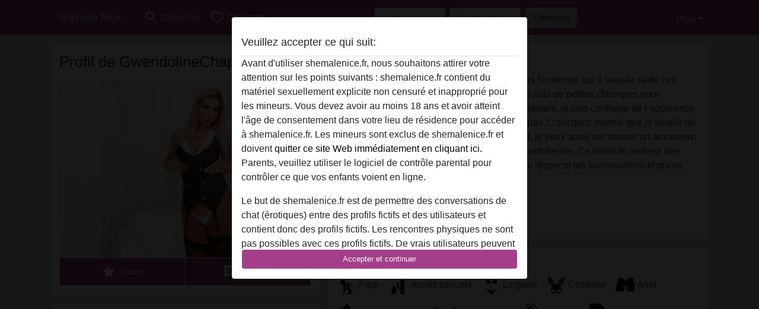

--- FILE ---
content_type: text/css
request_url: https://shemalenice.fr/css/runtime/9_5.1.3.1.min.css?v=1737558327
body_size: 19689
content:
/*!
 * Bootstrap v5.1.3 (https://getbootstrap.com/)
 * Copyright 2011-2021 The Bootstrap Authors
 * Copyright 2011-2021 Twitter, Inc.
 * Licensed under MIT (https://github.com/twbs/bootstrap/blob/main/LICENSE)
 */:root{--bs-blue: #0d6efd;--bs-indigo: #6610f2;--bs-purple: #6f42c1;--bs-pink: #d63384;--bs-red: #dc3545;--bs-orange: #fd7e14;--bs-yellow: #ffc107;--bs-green: #198754;--bs-teal: #20c997;--bs-cyan: #0dcaf0;--bs-white: #fff;--bs-gray: #6c757d;--bs-gray-dark: #343a40;--bs-gray-100: #f8f9fa;--bs-gray-200: #e9ecef;--bs-gray-300: #dee2e6;--bs-gray-400: #ced4da;--bs-gray-500: #adb5bd;--bs-gray-600: #6c757d;--bs-gray-700: #495057;--bs-gray-800: #343a40;--bs-gray-900: #212529;--bs-primary: #A33E8B;--bs-secondary: #DDDDDD;--bs-success: #198754;--bs-info: #0dcaf0;--bs-warning: #ffc107;--bs-danger: #dc3545;--bs-light: #f8f9fa;--bs-dark: #212529;--bs-primary-rgb: 163, 62, 139;--bs-secondary-rgb: 221, 221, 221;--bs-success-rgb: 25, 135, 84;--bs-info-rgb: 13, 202, 240;--bs-warning-rgb: 255, 193, 7;--bs-danger-rgb: 220, 53, 69;--bs-light-rgb: 248, 249, 250;--bs-dark-rgb: 33, 37, 41;--bs-white-rgb: 255, 255, 255;--bs-black-rgb: 0, 0, 0;--bs-body-color-rgb: 51, 51, 51;--bs-body-bg-rgb: 232, 232, 232;--bs-font-sans-serif: system-ui, -apple-system, "Segoe UI", Roboto, "Helvetica Neue", Arial, "Noto Sans", "Liberation Sans", sans-serif, "Apple Color Emoji", "Segoe UI Emoji", "Segoe UI Symbol", "Noto Color Emoji";--bs-font-monospace: SFMono-Regular, Menlo, Monaco, Consolas, "Liberation Mono", "Courier New", monospace;--bs-gradient: linear-gradient(180deg, rgba(255, 255, 255, 0.15), rgba(255, 255, 255, 0));--bs-body-font-family: Trebuchet MS, Helvetica, Arial, sans-serif;--bs-body-font-size: 0.8387rem;--bs-body-font-weight: 400;--bs-body-line-height: 1.5;--bs-body-color: #333333;--bs-body-bg: #E8E8E8}*,*::before,*::after{box-sizing:border-box}@media(prefers-reduced-motion: no-preference){:root{scroll-behavior:smooth}}body{margin:0;font-family:var(--bs-body-font-family);font-size:var(--bs-body-font-size);font-weight:var(--bs-body-font-weight);line-height:var(--bs-body-line-height);color:var(--bs-body-color);text-align:var(--bs-body-text-align);background-color:var(--bs-body-bg);-webkit-text-size-adjust:100%;-webkit-tap-highlight-color:rgba(0,0,0,0)}hr{margin:1rem 0;color:inherit;background-color:currentColor;border:0;opacity:.25}hr:not([size]){height:1px}h6,.h6,h5,.h5,h4,.h4,h3,.h3,h2,.h2,h1,.h1{margin-top:0;margin-bottom:.5rem;font-weight:500;line-height:1.2}h1,.h1{font-size:calc(1.334675rem + 1.0161vw)}@media(min-width: 1200px){h1,.h1{font-size:2.09675rem}}h2,.h2{font-size:calc(1.29274rem + 0.51288vw)}@media(min-width: 1200px){h2,.h2{font-size:1.6774rem}}h3,.h3{font-size:calc(1.2717725rem + 0.26127vw)}@media(min-width: 1200px){h3,.h3{font-size:1.467725rem}}h4,.h4{font-size:calc(1.250805rem + 0.00966vw)}@media(min-width: 1200px){h4,.h4{font-size:1.25805rem}}h5,.h5{font-size:1.048375rem}h6,.h6{font-size:0.8387rem}p{margin-top:0;margin-bottom:1rem}address{margin-bottom:1rem;font-style:normal;line-height:inherit}ol,ul{padding-left:2rem}ol,ul,dl{margin-top:0;margin-bottom:1rem}ol ol,ul ul,ol ul,ul ol{margin-bottom:0}dt{font-weight:700}dd{margin-bottom:.5rem;margin-left:0}b,strong{font-weight:bolder}small,.small{font-size:0.875em}mark,.mark{padding:.2em;background-color:#fcf8e3}sub,sup{position:relative;font-size:0.75em;line-height:0;vertical-align:baseline}sub{bottom:-0.25em}sup{top:-0.5em}a{color:#000;text-decoration:underline}a:hover{color:#a33e8b}a:not([href]):not([class]),a:not([href]):not([class]):hover{color:inherit;text-decoration:none}pre,code{font-family:var(--bs-font-monospace);font-size:1em;direction:ltr /* rtl:ignore */;unicode-bidi:bidi-override}pre{display:block;margin-top:0;margin-bottom:1rem;overflow:auto;font-size:0.875em}pre code{font-size:inherit;color:inherit;word-break:normal}code{font-size:0.875em;color:#d63384;word-wrap:break-word}a>code{color:inherit}figure{margin:0 0 1rem}img,svg{vertical-align:middle}table{caption-side:bottom;border-collapse:collapse}caption{padding-top:.5rem;padding-bottom:.5rem;color:#6c757d;text-align:left}th{text-align:inherit;text-align:-webkit-match-parent}thead,tbody,tfoot,tr,td,th{border-color:inherit;border-style:solid;border-width:0}label{display:inline-block}button{border-radius:0}button:focus:not(:focus-visible){outline:0}input,button,select,optgroup,textarea{margin:0;font-family:inherit;font-size:inherit;line-height:inherit}button,select{text-transform:none}[role=button]{cursor:pointer}select{word-wrap:normal}select:disabled{opacity:1}[list]::-webkit-calendar-picker-indicator{display:none}button,[type=button],[type=reset],[type=submit]{-webkit-appearance:button}button:not(:disabled),[type=button]:not(:disabled),[type=reset]:not(:disabled),[type=submit]:not(:disabled){cursor:pointer}::-moz-focus-inner{padding:0;border-style:none}textarea{resize:vertical}fieldset{min-width:0;padding:0;margin:0;border:0}legend{float:left;width:100%;padding:0;margin-bottom:.5rem;font-size:calc(1.275rem + 0.3vw);line-height:inherit}@media(min-width: 1200px){legend{font-size:1.5rem}}legend+*{clear:left}::-webkit-datetime-edit-fields-wrapper,::-webkit-datetime-edit-text,::-webkit-datetime-edit-minute,::-webkit-datetime-edit-hour-field,::-webkit-datetime-edit-day-field,::-webkit-datetime-edit-month-field,::-webkit-datetime-edit-year-field{padding:0}::-webkit-inner-spin-button{height:auto}[type=search]{outline-offset:-2px;-webkit-appearance:textfield}::-webkit-search-decoration{-webkit-appearance:none}::-webkit-color-swatch-wrapper{padding:0}::file-selector-button{font:inherit}::-webkit-file-upload-button{font:inherit;-webkit-appearance:button}iframe{border:0}summary{display:list-item;cursor:pointer}progress{vertical-align:baseline}[hidden]{display:none !important}.img-thumbnail{padding:4px;background-color:#f5f5f5;border:1px solid #dee2e6;border-radius:0px;max-width:100%;height:auto}.figure{display:inline-block}.container,.container-lg{width:100%;padding-right:var(--bs-gutter-x, 0.9375rem);padding-left:var(--bs-gutter-x, 0.9375rem);margin-right:auto;margin-left:auto}@media(min-width: 576px){.container{max-width:540px}}@media(min-width: 768px){.container{max-width:720px}}@media(min-width: 992px){.container-lg,.container{max-width:960px}}@media(min-width: 1200px){.container-lg,.container{max-width:1140px}}@media(min-width: 1400px){.container-lg,.container{max-width:1320px}}.row{--bs-gutter-x: 1.875rem;--bs-gutter-y: 0;display:-ms-flexbox;display:flex;-ms-flex-wrap:wrap;flex-wrap:wrap;margin-top:calc(-1*var(--bs-gutter-y));margin-right:calc(-0.5*var(--bs-gutter-x));margin-left:calc(-0.5*var(--bs-gutter-x))}.row>*{-ms-flex-negative:0;flex-shrink:0;width:100%;max-width:100%;padding-right:calc(var(--bs-gutter-x)*.5);padding-left:calc(var(--bs-gutter-x)*.5);margin-top:var(--bs-gutter-y)}.col{-ms-flex:1 0 0%;flex:1 0 0%}.col-4{-ms-flex:0 0 auto;flex:0 0 auto;width:33.33333333%}.col-6{-ms-flex:0 0 auto;flex:0 0 auto;width:50%}.col-12{-ms-flex:0 0 auto;flex:0 0 auto;width:100%}.offset-3{margin-left:25%}.g-0{--bs-gutter-x: 0}.g-0{--bs-gutter-y: 0}.g-2{--bs-gutter-x: 0.5rem}.g-2{--bs-gutter-y: 0.5rem}@media(min-width: 576px){.col-sm-4{-ms-flex:0 0 auto;flex:0 0 auto;width:33.33333333%}.col-sm-6{-ms-flex:0 0 auto;flex:0 0 auto;width:50%}.col-sm-8{-ms-flex:0 0 auto;flex:0 0 auto;width:66.66666667%}}@media(min-width: 768px){.col-md-2{-ms-flex:0 0 auto;flex:0 0 auto;width:16.66666667%}.col-md-3{-ms-flex:0 0 auto;flex:0 0 auto;width:25%}.col-md-4{-ms-flex:0 0 auto;flex:0 0 auto;width:33.33333333%}.col-md-5{-ms-flex:0 0 auto;flex:0 0 auto;width:41.66666667%}.col-md-6{-ms-flex:0 0 auto;flex:0 0 auto;width:50%}.col-md-7{-ms-flex:0 0 auto;flex:0 0 auto;width:58.33333333%}.col-md-8{-ms-flex:0 0 auto;flex:0 0 auto;width:66.66666667%}.col-md-9{-ms-flex:0 0 auto;flex:0 0 auto;width:75%}.col-md-12{-ms-flex:0 0 auto;flex:0 0 auto;width:100%}.offset-md-2{margin-left:16.66666667%}}@media(min-width: 992px){.col-lg-3{-ms-flex:0 0 auto;flex:0 0 auto;width:25%}.col-lg-6{-ms-flex:0 0 auto;flex:0 0 auto;width:50%}.offset-lg-3{margin-left:25%}}@media(min-width: 1200px){.col-xl-2{-ms-flex:0 0 auto;flex:0 0 auto;width:16.66666667%}.col-xl-8{-ms-flex:0 0 auto;flex:0 0 auto;width:66.66666667%}.offset-xl-2{margin-left:16.66666667%}}.table{--bs-table-bg: none;--bs-table-accent-bg: transparent;--bs-table-striped-color: #333333;--bs-table-striped-bg: rgba(0, 0, 0, 0.05);--bs-table-active-color: #333333;--bs-table-active-bg: rgba(0, 0, 0, 0.1);--bs-table-hover-color: #333333;--bs-table-hover-bg: rgba(0, 0, 0, 0.075);width:100%;margin-bottom:1rem;color:#333;vertical-align:top;border-color:none}.table>:not(caption)>*>*{padding:.5rem .5rem;background-color:var(--bs-table-bg);border-bottom-width:1px;box-shadow:inset 0 0 0 9999px var(--bs-table-accent-bg)}.table>tbody{vertical-align:inherit}.table>thead{vertical-align:bottom}.table>:not(:first-child){border-top:2px solid currentColor}.table-borderless>:not(caption)>*>*{border-bottom-width:0}.table-borderless>:not(:first-child){border-top-width:0}.form-label{margin-bottom:.5rem}.form-control{display:block;width:100%;padding:.375rem .75rem;font-size:0.8387rem;font-weight:400;line-height:1.5;color:#333;background-color:#fff;background-clip:padding-box;border:1px solid #ced4da;-webkit-appearance:none;-moz-appearance:none;appearance:none;border-radius:4px;transition:border-color .15s ease-in-out,box-shadow .15s ease-in-out}@media(prefers-reduced-motion: reduce){.form-control{transition:none}}.form-control[type=file]{overflow:hidden}.form-control[type=file]:not(:disabled):not([readonly]){cursor:pointer}.form-control:focus{color:#333;background-color:#fff;border-color:#d19fc5;outline:0;box-shadow:0 0 0 .25rem rgba(163,62,139,.25)}.form-control::-webkit-date-and-time-value{height:1.5em}.form-control:-ms-input-placeholder{color:#6c757d;opacity:1}.form-control::placeholder{color:#6c757d;opacity:1}.form-control:disabled,.form-control[readonly]{background-color:#e9ecef;opacity:1}.form-control::file-selector-button{padding:.375rem .75rem;margin:-0.375rem -0.75rem;-webkit-margin-end:.75rem;margin-inline-end:.75rem;color:#333;background-color:#e9ecef;pointer-events:none;border-color:inherit;border-style:solid;border-width:0;border-inline-end-width:1px;border-radius:0;transition:color .15s ease-in-out,background-color .15s ease-in-out,border-color .15s ease-in-out,box-shadow .15s ease-in-out}@media(prefers-reduced-motion: reduce){.form-control::file-selector-button{transition:none}}.form-control:hover:not(:disabled):not([readonly])::file-selector-button{background-color:#dde0e3}.form-control::-webkit-file-upload-button{padding:.375rem .75rem;margin:-0.375rem -0.75rem;-webkit-margin-end:.75rem;margin-inline-end:.75rem;color:#333;background-color:#e9ecef;pointer-events:none;border-color:inherit;border-style:solid;border-width:0;border-inline-end-width:1px;border-radius:0;transition:color .15s ease-in-out,background-color .15s ease-in-out,border-color .15s ease-in-out,box-shadow .15s ease-in-out}@media(prefers-reduced-motion: reduce){.form-control::-webkit-file-upload-button{transition:none}}.form-control:hover:not(:disabled):not([readonly])::-webkit-file-upload-button{background-color:#dde0e3}textarea.form-control{min-height:calc(1.5em + 0.75rem + 2px)}.form-select{display:block;width:100%;padding:.375rem 2.25rem .375rem .75rem;-moz-padding-start:calc(0.75rem - 3px);font-size:0.8387rem;font-weight:400;line-height:1.5;color:#333;background-color:#fff;background-image:url("data:image/svg+xml,%3csvg xmlns='http://www.w3.org/2000/svg' viewBox='0 0 16 16'%3e%3cpath fill='none' stroke='%23343a40' stroke-linecap='round' stroke-linejoin='round' stroke-width='2' d='M2 5l6 6 6-6'/%3e%3c/svg%3e");background-repeat:no-repeat;background-position:right .75rem center;background-size:16px 12px;border:1px solid #ced4da;border-radius:4px;transition:border-color .15s ease-in-out,box-shadow .15s ease-in-out;-webkit-appearance:none;-moz-appearance:none;appearance:none}@media(prefers-reduced-motion: reduce){.form-select{transition:none}}.form-select:focus{border-color:#d19fc5;outline:0;box-shadow:0 0 0 .25rem rgba(163,62,139,.25)}.form-select[multiple],.form-select[size]:not([size="1"]){padding-right:.75rem;background-image:none}.form-select:disabled{background-color:#e9ecef}.form-select:-moz-focusring{color:rgba(0,0,0,0);text-shadow:0 0 0 #333}.form-check{display:block;min-height:1.25805rem;padding-left:1.5em;margin-bottom:.125rem}.form-check .form-check-input{float:left;margin-left:-1.5em}.form-check-input{width:1em;height:1em;margin-top:.25em;vertical-align:top;background-color:#fff;background-repeat:no-repeat;background-position:center;background-size:contain;border:1px solid rgba(0,0,0,.25);-webkit-appearance:none;-moz-appearance:none;appearance:none;color-adjust:exact}.form-check-input[type=checkbox]{border-radius:.25em}.form-check-input[type=radio]{border-radius:50%}.form-check-input:active{filter:brightness(90%)}.form-check-input:focus{border-color:#d19fc5;outline:0;box-shadow:0 0 0 .25rem rgba(163,62,139,.25)}.form-check-input:checked{background-color:#a33e8b;border-color:#a33e8b}.form-check-input:checked[type=checkbox]{background-image:url("data:image/svg+xml,%3csvg xmlns='http://www.w3.org/2000/svg' viewBox='0 0 20 20'%3e%3cpath fill='none' stroke='%23fff' stroke-linecap='round' stroke-linejoin='round' stroke-width='3' d='M6 10l3 3l6-6'/%3e%3c/svg%3e")}.form-check-input:checked[type=radio]{background-image:url("data:image/svg+xml,%3csvg xmlns='http://www.w3.org/2000/svg' viewBox='-4 -4 8 8'%3e%3ccircle r='2' fill='%23fff'/%3e%3c/svg%3e")}.form-check-input[type=checkbox]:indeterminate{background-color:#a33e8b;border-color:#a33e8b;background-image:url("data:image/svg+xml,%3csvg xmlns='http://www.w3.org/2000/svg' viewBox='0 0 20 20'%3e%3cpath fill='none' stroke='%23fff' stroke-linecap='round' stroke-linejoin='round' stroke-width='3' d='M6 10h8'/%3e%3c/svg%3e")}.form-check-input:disabled{pointer-events:none;filter:none;opacity:.5}.form-check-input[disabled]~.form-check-label,.form-check-input:disabled~.form-check-label{opacity:.5}.form-switch{padding-left:2.5em}.form-switch .form-check-input{width:2em;margin-left:-2.5em;background-image:url("data:image/svg+xml,%3csvg xmlns='http://www.w3.org/2000/svg' viewBox='-4 -4 8 8'%3e%3ccircle r='3' fill='rgba%280, 0, 0, 0.25%29'/%3e%3c/svg%3e");background-position:left center;border-radius:2em;transition:background-position .15s ease-in-out}@media(prefers-reduced-motion: reduce){.form-switch .form-check-input{transition:none}}.form-switch .form-check-input:focus{background-image:url("data:image/svg+xml,%3csvg xmlns='http://www.w3.org/2000/svg' viewBox='-4 -4 8 8'%3e%3ccircle r='3' fill='%23d19fc5'/%3e%3c/svg%3e")}.form-switch .form-check-input:checked{background-position:right center;background-image:url("data:image/svg+xml,%3csvg xmlns='http://www.w3.org/2000/svg' viewBox='-4 -4 8 8'%3e%3ccircle r='3' fill='%23fff'/%3e%3c/svg%3e")}.btn-check{position:absolute;clip:rect(0, 0, 0, 0);pointer-events:none}.btn-check[disabled]+.btn,.btn-check:disabled+.btn{pointer-events:none;filter:none;opacity:.65}.form-floating{position:relative}.form-floating>.form-control,.form-floating>.form-select{height:calc(3.5rem + 2px);line-height:1.25}.form-floating>label{position:absolute;top:0;left:0;height:100%;padding:1rem .75rem;pointer-events:none;border:1px solid rgba(0,0,0,0);transform-origin:0 0;transition:opacity .1s ease-in-out,transform .1s ease-in-out}@media(prefers-reduced-motion: reduce){.form-floating>label{transition:none}}.form-floating>.form-control{padding:1rem .75rem}.form-floating>.form-control:-ms-input-placeholder{color:rgba(0,0,0,0)}.form-floating>.form-control::placeholder{color:rgba(0,0,0,0)}.form-floating>.form-control:focus,.form-floating>.form-control:not(:placeholder-shown){padding-top:1.625rem;padding-bottom:.625rem}.form-floating>.form-control:-webkit-autofill{padding-top:1.625rem;padding-bottom:.625rem}.form-floating>.form-select{padding-top:1.625rem;padding-bottom:.625rem}.form-floating>.form-control:focus~label,.form-floating>.form-control:not(:placeholder-shown)~label,.form-floating>.form-select~label{opacity:.65;transform:scale(0.85) translateY(-0.5rem) translateX(0.15rem)}.form-floating>.form-control:-webkit-autofill~label{opacity:.65;transform:scale(0.85) translateY(-0.5rem) translateX(0.15rem)}.input-group{position:relative;display:-ms-flexbox;display:flex;-ms-flex-wrap:wrap;flex-wrap:wrap;-ms-flex-align:stretch;align-items:stretch;width:100%}.input-group>.form-control,.input-group>.form-select{position:relative;-ms-flex:1 1 auto;flex:1 1 auto;width:1%;min-width:0}.input-group>.form-control:focus,.input-group>.form-select:focus{z-index:3}.input-group .btn{position:relative;z-index:2}.input-group .btn:focus{z-index:3}.input-group:not(.has-validation)>:not(:last-child):not(.dropdown-toggle):not(.dropdown-menu),.input-group:not(.has-validation)>.dropdown-toggle:nth-last-child(n+3){border-top-right-radius:0;border-bottom-right-radius:0}.input-group>:not(:first-child):not(.dropdown-menu):not(.valid-tooltip):not(.valid-feedback):not(.invalid-tooltip):not(.invalid-feedback){margin-left:-1px;border-top-left-radius:0;border-bottom-left-radius:0}.form-control.is-valid{border-color:#198754;padding-right:calc(1.5em + 0.75rem);background-image:url("data:image/svg+xml,%3csvg xmlns='http://www.w3.org/2000/svg' viewBox='0 0 8 8'%3e%3cpath fill='%23198754' d='M2.3 6.73L.6 4.53c-.4-1.04.46-1.4 1.1-.8l1.1 1.4 3.4-3.8c.6-.63 1.6-.27 1.2.7l-4 4.6c-.43.5-.8.4-1.1.1z'/%3e%3c/svg%3e");background-repeat:no-repeat;background-position:right calc(0.375em + 0.1875rem) center;background-size:calc(0.75em + 0.375rem) calc(0.75em + 0.375rem)}.form-control.is-valid:focus{border-color:#198754;box-shadow:0 0 0 .25rem rgba(25,135,84,.25)}textarea.form-control.is-valid{padding-right:calc(1.5em + 0.75rem);background-position:top calc(0.375em + 0.1875rem) right calc(0.375em + 0.1875rem)}.form-select.is-valid{border-color:#198754}.form-select.is-valid:not([multiple]):not([size]),.form-select.is-valid:not([multiple])[size="1"]{padding-right:4.125rem;background-image:url("data:image/svg+xml,%3csvg xmlns='http://www.w3.org/2000/svg' viewBox='0 0 16 16'%3e%3cpath fill='none' stroke='%23343a40' stroke-linecap='round' stroke-linejoin='round' stroke-width='2' d='M2 5l6 6 6-6'/%3e%3c/svg%3e"),url("data:image/svg+xml,%3csvg xmlns='http://www.w3.org/2000/svg' viewBox='0 0 8 8'%3e%3cpath fill='%23198754' d='M2.3 6.73L.6 4.53c-.4-1.04.46-1.4 1.1-.8l1.1 1.4 3.4-3.8c.6-.63 1.6-.27 1.2.7l-4 4.6c-.43.5-.8.4-1.1.1z'/%3e%3c/svg%3e");background-position:right .75rem center,center right 2.25rem;background-size:16px 12px,calc(0.75em + 0.375rem) calc(0.75em + 0.375rem)}.form-select.is-valid:focus{border-color:#198754;box-shadow:0 0 0 .25rem rgba(25,135,84,.25)}.form-check-input.is-valid{border-color:#198754}.form-check-input.is-valid:checked{background-color:#198754}.form-check-input.is-valid:focus{box-shadow:0 0 0 .25rem rgba(25,135,84,.25)}.form-check-input.is-valid~.form-check-label{color:#198754}.input-group .form-control.is-valid,.input-group .form-select.is-valid{z-index:1}.input-group .form-control.is-valid:focus,.input-group .form-select.is-valid:focus{z-index:3}.invalid-feedback{display:none;width:100%;margin-top:.25rem;font-size:0.875em;color:#dc3545}.is-invalid~.invalid-feedback{display:block}.form-control.is-invalid{border-color:#dc3545;padding-right:calc(1.5em + 0.75rem);background-image:url("data:image/svg+xml,%3csvg xmlns='http://www.w3.org/2000/svg' viewBox='0 0 12 12' width='12' height='12' fill='none' stroke='%23dc3545'%3e%3ccircle cx='6' cy='6' r='4.5'/%3e%3cpath stroke-linejoin='round' d='M5.8 3.6h.4L6 6.5z'/%3e%3ccircle cx='6' cy='8.2' r='.6' fill='%23dc3545' stroke='none'/%3e%3c/svg%3e");background-repeat:no-repeat;background-position:right calc(0.375em + 0.1875rem) center;background-size:calc(0.75em + 0.375rem) calc(0.75em + 0.375rem)}.form-control.is-invalid:focus{border-color:#dc3545;box-shadow:0 0 0 .25rem rgba(220,53,69,.25)}textarea.form-control.is-invalid{padding-right:calc(1.5em + 0.75rem);background-position:top calc(0.375em + 0.1875rem) right calc(0.375em + 0.1875rem)}.form-select.is-invalid{border-color:#dc3545}.form-select.is-invalid:not([multiple]):not([size]),.form-select.is-invalid:not([multiple])[size="1"]{padding-right:4.125rem;background-image:url("data:image/svg+xml,%3csvg xmlns='http://www.w3.org/2000/svg' viewBox='0 0 16 16'%3e%3cpath fill='none' stroke='%23343a40' stroke-linecap='round' stroke-linejoin='round' stroke-width='2' d='M2 5l6 6 6-6'/%3e%3c/svg%3e"),url("data:image/svg+xml,%3csvg xmlns='http://www.w3.org/2000/svg' viewBox='0 0 12 12' width='12' height='12' fill='none' stroke='%23dc3545'%3e%3ccircle cx='6' cy='6' r='4.5'/%3e%3cpath stroke-linejoin='round' d='M5.8 3.6h.4L6 6.5z'/%3e%3ccircle cx='6' cy='8.2' r='.6' fill='%23dc3545' stroke='none'/%3e%3c/svg%3e");background-position:right .75rem center,center right 2.25rem;background-size:16px 12px,calc(0.75em + 0.375rem) calc(0.75em + 0.375rem)}.form-select.is-invalid:focus{border-color:#dc3545;box-shadow:0 0 0 .25rem rgba(220,53,69,.25)}.form-check-input.is-invalid{border-color:#dc3545}.form-check-input.is-invalid:checked{background-color:#dc3545}.form-check-input.is-invalid:focus{box-shadow:0 0 0 .25rem rgba(220,53,69,.25)}.form-check-input.is-invalid~.form-check-label{color:#dc3545}.input-group .form-control.is-invalid,.input-group .form-select.is-invalid{z-index:2}.input-group .form-control.is-invalid:focus,.input-group .form-select.is-invalid:focus{z-index:3}.btn{display:inline-block;font-weight:400;line-height:1.5;color:#333;text-align:center;text-decoration:none;vertical-align:middle;cursor:pointer;-webkit-user-select:none;-moz-user-select:none;-ms-user-select:none;user-select:none;background-color:rgba(0,0,0,0);border:1px solid rgba(0,0,0,0);padding:.375rem .75rem;font-size:0.8387rem;border-radius:0px;transition:color .15s ease-in-out,background-color .15s ease-in-out,border-color .15s ease-in-out,box-shadow .15s ease-in-out}@media(prefers-reduced-motion: reduce){.btn{transition:none}}.btn:hover{color:#333}.btn-check:focus+.btn,.btn:focus{outline:0;box-shadow:0 0 0 .25rem rgba(163,62,139,.25)}.btn:disabled,.btn.disabled,fieldset:disabled .btn{pointer-events:none;opacity:.65}.btn-primary{color:#fff;background-color:#a33e8b;border-color:#a33e8b}.btn-primary:hover{color:#fff;background-color:#8b3576;border-color:#82326f}.btn-check:focus+.btn-primary,.btn-primary:focus{color:#fff;background-color:#8b3576;border-color:#82326f;box-shadow:0 0 0 .25rem rgba(177,91,156,.5)}.btn-check:checked+.btn-primary,.btn-check:active+.btn-primary,.btn-primary:active,.btn-primary.active,.show>.btn-primary.dropdown-toggle{color:#fff;background-color:#82326f;border-color:#7a2f68}.btn-check:checked+.btn-primary:focus,.btn-check:active+.btn-primary:focus,.btn-primary:active:focus,.btn-primary.active:focus,.show>.btn-primary.dropdown-toggle:focus{box-shadow:0 0 0 .25rem rgba(177,91,156,.5)}.btn-primary:disabled,.btn-primary.disabled{color:#fff;background-color:#a33e8b;border-color:#a33e8b}.btn-secondary{color:#000;background-color:#ddd;border-color:#ddd}.btn-secondary:hover{color:#000;background-color:#e2e2e2;border-color:#e0e0e0}.btn-check:focus+.btn-secondary,.btn-secondary:focus{color:#000;background-color:#e2e2e2;border-color:#e0e0e0;box-shadow:0 0 0 .25rem rgba(188,188,188,.5)}.btn-check:checked+.btn-secondary,.btn-check:active+.btn-secondary,.btn-secondary:active,.btn-secondary.active,.show>.btn-secondary.dropdown-toggle{color:#000;background-color:#e4e4e4;border-color:#e0e0e0}.btn-check:checked+.btn-secondary:focus,.btn-check:active+.btn-secondary:focus,.btn-secondary:active:focus,.btn-secondary.active:focus,.show>.btn-secondary.dropdown-toggle:focus{box-shadow:0 0 0 .25rem rgba(188,188,188,.5)}.btn-secondary:disabled,.btn-secondary.disabled{color:#000;background-color:#ddd;border-color:#ddd}.btn-success{color:#fff;background-color:#198754;border-color:#198754}.btn-success:hover{color:#fff;background-color:#157347;border-color:#146c43}.btn-check:focus+.btn-success,.btn-success:focus{color:#fff;background-color:#157347;border-color:#146c43;box-shadow:0 0 0 .25rem rgba(60,153,110,.5)}.btn-check:checked+.btn-success,.btn-check:active+.btn-success,.btn-success:active,.btn-success.active,.show>.btn-success.dropdown-toggle{color:#fff;background-color:#146c43;border-color:#13653f}.btn-check:checked+.btn-success:focus,.btn-check:active+.btn-success:focus,.btn-success:active:focus,.btn-success.active:focus,.show>.btn-success.dropdown-toggle:focus{box-shadow:0 0 0 .25rem rgba(60,153,110,.5)}.btn-success:disabled,.btn-success.disabled{color:#fff;background-color:#198754;border-color:#198754}.btn-warning{color:#000;background-color:#ffc107;border-color:#ffc107}.btn-warning:hover{color:#000;background-color:#ffca2c;border-color:#ffc720}.btn-check:focus+.btn-warning,.btn-warning:focus{color:#000;background-color:#ffca2c;border-color:#ffc720;box-shadow:0 0 0 .25rem rgba(217,164,6,.5)}.btn-check:checked+.btn-warning,.btn-check:active+.btn-warning,.btn-warning:active,.btn-warning.active,.show>.btn-warning.dropdown-toggle{color:#000;background-color:#ffcd39;border-color:#ffc720}.btn-check:checked+.btn-warning:focus,.btn-check:active+.btn-warning:focus,.btn-warning:active:focus,.btn-warning.active:focus,.show>.btn-warning.dropdown-toggle:focus{box-shadow:0 0 0 .25rem rgba(217,164,6,.5)}.btn-warning:disabled,.btn-warning.disabled{color:#000;background-color:#ffc107;border-color:#ffc107}.btn-outline-secondary{color:#ddd;border-color:#ddd}.btn-outline-secondary:hover{color:#000;background-color:#ddd;border-color:#ddd}.btn-check:focus+.btn-outline-secondary,.btn-outline-secondary:focus{box-shadow:0 0 0 .25rem rgba(221,221,221,.5)}.btn-check:checked+.btn-outline-secondary,.btn-check:active+.btn-outline-secondary,.btn-outline-secondary:active,.btn-outline-secondary.active,.btn-outline-secondary.dropdown-toggle.show{color:#000;background-color:#ddd;border-color:#ddd}.btn-check:checked+.btn-outline-secondary:focus,.btn-check:active+.btn-outline-secondary:focus,.btn-outline-secondary:active:focus,.btn-outline-secondary.active:focus,.btn-outline-secondary.dropdown-toggle.show:focus{box-shadow:0 0 0 .25rem rgba(221,221,221,.5)}.btn-outline-secondary:disabled,.btn-outline-secondary.disabled{color:#ddd;background-color:rgba(0,0,0,0)}.btn-lg{padding:.5rem 1rem;font-size:1.048375rem;border-radius:.3rem}.btn-sm{padding:.25rem .5rem;font-size:0.7338625rem;border-radius:.2rem}.fade{transition:opacity .15s linear}@media(prefers-reduced-motion: reduce){.fade{transition:none}}.fade:not(.show){opacity:0}.collapse:not(.show){display:none}.collapsing{height:0;overflow:hidden;transition:height .35s ease}@media(prefers-reduced-motion: reduce){.collapsing{transition:none}}.collapsing.collapse-horizontal{width:0;height:auto;transition:width .35s ease}@media(prefers-reduced-motion: reduce){.collapsing.collapse-horizontal{transition:none}}.dropup,.dropend,.dropdown,.dropstart{position:relative}.dropdown-toggle{white-space:nowrap}.dropdown-toggle::after{display:inline-block;margin-left:.255em;vertical-align:.255em;content:"";border-top:.3em solid;border-right:.3em solid rgba(0,0,0,0);border-bottom:0;border-left:.3em solid rgba(0,0,0,0)}.dropdown-toggle:empty::after{margin-left:0}.dropdown-menu{position:absolute;z-index:1000;display:none;min-width:10rem;padding:.5rem 0;margin:0;font-size:0.8387rem;color:#333;text-align:left;list-style:none;background-color:#fff;background-clip:padding-box;border:1px solid rgba(0,0,0,.15);border-radius:.25rem}.dropdown-menu-end{--bs-position: end}.dropup .dropdown-toggle::after{display:inline-block;margin-left:.255em;vertical-align:.255em;content:"";border-top:0;border-right:.3em solid rgba(0,0,0,0);border-bottom:.3em solid;border-left:.3em solid rgba(0,0,0,0)}.dropup .dropdown-toggle:empty::after{margin-left:0}.dropend .dropdown-toggle::after{display:inline-block;margin-left:.255em;vertical-align:.255em;content:"";border-top:.3em solid rgba(0,0,0,0);border-right:0;border-bottom:.3em solid rgba(0,0,0,0);border-left:.3em solid}.dropend .dropdown-toggle:empty::after{margin-left:0}.dropend .dropdown-toggle::after{vertical-align:0}.dropstart .dropdown-toggle::after{display:inline-block;margin-left:.255em;vertical-align:.255em;content:""}.dropstart .dropdown-toggle::after{display:none}.dropstart .dropdown-toggle::before{display:inline-block;margin-right:.255em;vertical-align:.255em;content:"";border-top:.3em solid rgba(0,0,0,0);border-right:.3em solid;border-bottom:.3em solid rgba(0,0,0,0)}.dropstart .dropdown-toggle:empty::after{margin-left:0}.dropstart .dropdown-toggle::before{vertical-align:0}.dropdown-item{display:block;width:100%;padding:.25rem 1rem;clear:both;font-weight:400;color:#333;text-align:inherit;text-decoration:none;white-space:nowrap;background-color:rgba(0,0,0,0);border:0}.dropdown-item:hover,.dropdown-item:focus{color:#e9e9e9;background-color:#7e306b}.dropdown-item.active,.dropdown-item:active{color:#fff;text-decoration:none;background-color:#a33e8b}.dropdown-item.disabled,.dropdown-item:disabled{color:#adb5bd;pointer-events:none;background-color:rgba(0,0,0,0)}.dropdown-menu.show{display:block}.dropdown-header{display:block;padding:.5rem 1rem;margin-bottom:0;font-size:0.7338625rem;color:#6c757d;white-space:nowrap}.nav{display:-ms-flexbox;display:flex;-ms-flex-wrap:wrap;flex-wrap:wrap;padding-left:0;margin-bottom:0;list-style:none}.nav-link{display:block;padding:.5rem 1rem;color:#000;text-decoration:none;transition:color .15s ease-in-out,background-color .15s ease-in-out,border-color .15s ease-in-out}@media(prefers-reduced-motion: reduce){.nav-link{transition:none}}.nav-link:hover,.nav-link:focus{color:#a33e8b}.nav-link.disabled{color:#6c757d;pointer-events:none;cursor:default}.nav-tabs{border-bottom:1px solid #fff}.nav-tabs .nav-link{margin-bottom:-1px;background:none;border:1px solid rgba(0,0,0,0);border-top-left-radius:.25rem;border-top-right-radius:.25rem}.nav-tabs .nav-link:hover,.nav-tabs .nav-link:focus{border-color:#e9ecef #e9ecef #fff;isolation:isolate}.nav-tabs .nav-link.disabled{color:#6c757d;background-color:rgba(0,0,0,0);border-color:rgba(0,0,0,0)}.nav-tabs .nav-link.active,.nav-tabs .nav-item.show .nav-link{color:#495057;background-color:#ddd;border-color:#fff}.nav-tabs .dropdown-menu{margin-top:-1px;border-top-left-radius:0;border-top-right-radius:0}.navbar{position:relative;display:-ms-flexbox;display:flex;-ms-flex-wrap:wrap;flex-wrap:wrap;-ms-flex-align:center;align-items:center;-ms-flex-pack:justify;justify-content:space-between;padding-top:.5rem;padding-bottom:.5rem}.navbar>.container,.navbar>.container-lg{display:-ms-flexbox;display:flex;-ms-flex-wrap:inherit;flex-wrap:inherit;-ms-flex-align:center;align-items:center;-ms-flex-pack:justify;justify-content:space-between}.navbar-brand{padding-top:.34274375rem;padding-bottom:.34274375rem;margin-right:1rem;font-size:1.048375rem;text-decoration:none;white-space:nowrap}.navbar-nav{display:-ms-flexbox;display:flex;-ms-flex-direction:column;flex-direction:column;padding-left:0;margin-bottom:0;list-style:none}.navbar-nav .nav-link{padding-right:0;padding-left:0}.navbar-nav .dropdown-menu{position:static}.navbar-collapse{-ms-flex-preferred-size:100%;flex-basis:100%;-ms-flex-positive:1;flex-grow:1;-ms-flex-align:center;align-items:center}.navbar-toggler{padding:.25rem .75rem;font-size:1.048375rem;line-height:1;background-color:rgba(0,0,0,0);border:1px solid rgba(0,0,0,0);border-radius:0px;transition:box-shadow .15s ease-in-out}@media(prefers-reduced-motion: reduce){.navbar-toggler{transition:none}}.navbar-toggler:hover{text-decoration:none}.navbar-toggler:focus{text-decoration:none;outline:0;box-shadow:0 0 0 .25rem}.navbar-toggler-icon{display:inline-block;width:1.5em;height:1.5em;vertical-align:middle;background-repeat:no-repeat;background-position:center;background-size:100%}@media(min-width: 768px){.navbar-expand-md{-ms-flex-wrap:nowrap;flex-wrap:nowrap;-ms-flex-pack:start;justify-content:flex-start}.navbar-expand-md .navbar-nav{-ms-flex-direction:row;flex-direction:row}.navbar-expand-md .navbar-nav .dropdown-menu{position:absolute}.navbar-expand-md .navbar-nav .nav-link{padding-right:.5rem;padding-left:.5rem}.navbar-expand-md .navbar-collapse{display:-ms-flexbox !important;display:flex !important;-ms-flex-preferred-size:auto;flex-basis:auto}.navbar-expand-md .navbar-toggler{display:none}.navbar-expand-md .offcanvas{position:inherit;bottom:0;z-index:1000;-ms-flex-positive:1;flex-grow:1;visibility:visible !important;background-color:rgba(0,0,0,0);border-right:0;border-left:0;transition:none;transform:none}}.navbar-dark .navbar-brand{color:#fff}.navbar-dark .navbar-brand:hover,.navbar-dark .navbar-brand:focus{color:#e9e9e9}.navbar-dark .navbar-nav .nav-link{color:#fff}.navbar-dark .navbar-nav .nav-link:hover,.navbar-dark .navbar-nav .nav-link:focus{color:#e9e9e9}.navbar-dark .navbar-nav .nav-link.disabled{color:rgba(255,255,255,.25)}.navbar-dark .navbar-nav .show>.nav-link,.navbar-dark .navbar-nav .nav-link.active{color:#e9e9e9}.navbar-dark .navbar-toggler{color:#fff;border-color:rgba(255,255,255,.1)}.navbar-dark .navbar-toggler-icon{background-image:url("data:image/svg+xml,%3csvg xmlns='http://www.w3.org/2000/svg' viewBox='0 0 30 30'%3e%3cpath stroke='%23FFFFFF' stroke-linecap='round' stroke-miterlimit='10' stroke-width='2' d='M4 7h22M4 15h22M4 23h22'/%3e%3c/svg%3e")}.card{position:relative;display:-ms-flexbox;display:flex;-ms-flex-direction:column;flex-direction:column;min-width:0;word-wrap:break-word;background-color:#fff;background-clip:border-box;border:1px solid rgba(0,0,0,.125);border-radius:.25rem}.card>hr{margin-right:0;margin-left:0}.card>.list-group{border-top:inherit;border-bottom:inherit}.card>.list-group:first-child{border-top-width:0;border-top-left-radius:calc(0.25rem - 1px);border-top-right-radius:calc(0.25rem - 1px)}.card>.list-group:last-child{border-bottom-width:0;border-bottom-right-radius:calc(0.25rem - 1px);border-bottom-left-radius:calc(0.25rem - 1px)}.breadcrumb{display:-ms-flexbox;display:flex;-ms-flex-wrap:wrap;flex-wrap:wrap;padding:0 0;margin-bottom:1rem;list-style:none}.pagination{display:-ms-flexbox;display:flex;padding-left:0;list-style:none}.page-link{position:relative;display:block;color:#333;text-decoration:none;background-color:#fff;border:1px solid #dee2e6;transition:color .15s ease-in-out,background-color .15s ease-in-out,border-color .15s ease-in-out,box-shadow .15s ease-in-out}@media(prefers-reduced-motion: reduce){.page-link{transition:none}}.page-link:hover{z-index:2;color:#333;background-color:#f5f5f5;border-color:#dee2e6}.page-link:focus{z-index:3;color:#a33e8b;background-color:#e9ecef;outline:0;box-shadow:0 0 0 .25rem rgba(163,62,139,.25)}.page-item:not(:first-child) .page-link{margin-left:-1px}.page-item.active .page-link{z-index:3;color:#fff;background-color:#428bca;border-color:#428bca}.page-item.disabled .page-link{color:#6c757d;pointer-events:none;background-color:#fff;border-color:#dee2e6}.page-link{padding:.375rem .75rem}.page-item:first-child .page-link{border-top-left-radius:.25rem;border-bottom-left-radius:.25rem}.page-item:last-child .page-link{border-top-right-radius:.25rem;border-bottom-right-radius:.25rem}.badge{display:inline-block;padding:.35em .65em;font-size:0.75em;font-weight:700;line-height:1;color:#fff;text-align:center;white-space:nowrap;vertical-align:baseline;border-radius:.25rem}.badge:empty{display:none}.btn .badge{position:relative;top:-1px}.alert{position:relative;padding:.5rem .5rem;margin-bottom:1rem;border:1px solid rgba(0,0,0,0);border-radius:.25rem}.alert-dismissible{padding-right:3rem}.alert-dismissible .btn-close{position:absolute;top:0;right:0;z-index:2;padding:.625rem .5rem}.alert-success{color:#0f5132;background-color:#d1e7dd;border-color:#badbcc}.alert-warning{color:#664d03;background-color:#fff3cd;border-color:#ffecb5}.alert-danger{color:#842029;background-color:#f8d7da;border-color:#f5c2c7}@keyframes progress-bar-stripes{0%{background-position-x:1rem}}.progress{display:-ms-flexbox;display:flex;height:1rem;overflow:hidden;font-size:0.629025rem;background-color:#e9ecef;border-radius:.25rem}.progress-bar{display:-ms-flexbox;display:flex;-ms-flex-direction:column;flex-direction:column;-ms-flex-pack:center;justify-content:center;overflow:hidden;color:#fff;text-align:center;white-space:nowrap;background-color:#a33e8b;transition:width .6s ease}@media(prefers-reduced-motion: reduce){.progress-bar{transition:none}}.progress-bar-striped{background-image:linear-gradient(45deg, rgba(255, 255, 255, 0.15) 25%, transparent 25%, transparent 50%, rgba(255, 255, 255, 0.15) 50%, rgba(255, 255, 255, 0.15) 75%, transparent 75%, transparent);background-size:1rem 1rem}.list-group{display:-ms-flexbox;display:flex;-ms-flex-direction:column;flex-direction:column;padding-left:0;margin-bottom:0;border-radius:.25rem}.list-group-item{position:relative;display:block;padding:.5rem 1rem;color:#212529;text-decoration:none;background-color:#fff;border:1px solid rgba(0,0,0,.125)}.list-group-item:first-child{border-top-left-radius:inherit;border-top-right-radius:inherit}.list-group-item:last-child{border-bottom-right-radius:inherit;border-bottom-left-radius:inherit}.list-group-item.disabled,.list-group-item:disabled{color:#6c757d;pointer-events:none;background-color:#fff}.list-group-item.active{z-index:2;color:#fff;background-color:#a33e8b;border-color:#a33e8b}.list-group-item+.list-group-item{border-top-width:0}.list-group-item+.list-group-item.active{margin-top:-1px;border-top-width:1px}.btn-close{box-sizing:content-box;width:1em;height:1em;padding:.25em .25em;color:#000;background:rgba(0,0,0,0) url("data:image/svg+xml,%3csvg xmlns='http://www.w3.org/2000/svg' viewBox='0 0 16 16' fill='%23000'%3e%3cpath d='M.293.293a1 1 0 011.414 0L8 6.586 14.293.293a1 1 0 111.414 1.414L9.414 8l6.293 6.293a1 1 0 01-1.414 1.414L8 9.414l-6.293 6.293a1 1 0 01-1.414-1.414L6.586 8 .293 1.707a1 1 0 010-1.414z'/%3e%3c/svg%3e") center/1em auto no-repeat;border:0;border-radius:.25rem;opacity:.5}.btn-close:hover{color:#000;text-decoration:none;opacity:.75}.btn-close:focus{outline:0;box-shadow:0 0 0 .25rem rgba(163,62,139,.25);opacity:1}.btn-close:disabled,.btn-close.disabled{pointer-events:none;-webkit-user-select:none;-moz-user-select:none;-ms-user-select:none;user-select:none;opacity:.25}.toast{width:350px;max-width:100%;font-size:0.875rem;pointer-events:auto;background-color:rgba(255,255,255,.85);background-clip:padding-box;border:1px solid rgba(0,0,0,.1);box-shadow:0 20px 25px -5px rgba(0,0,0,.1),0 10px 10px -5px rgba(0,0,0,.04);border-radius:.25rem}.toast.showing{opacity:0}.toast:not(.show){display:none}.toast-header{display:-ms-flexbox;display:flex;-ms-flex-align:center;align-items:center;padding:.5rem .75rem;color:#6c757d;background-color:rgba(255,255,255,.85);background-clip:padding-box;border-bottom:1px solid rgba(0,0,0,.05);border-top-left-radius:calc(0.25rem - 1px);border-top-right-radius:calc(0.25rem - 1px)}.toast-header .btn-close{margin-right:-0.375rem;margin-left:.75rem}.toast-body{padding:.75rem;word-wrap:break-word}.modal{position:fixed;top:0;left:0;z-index:1055;display:none;width:100%;height:100%;overflow-x:hidden;overflow-y:auto;outline:0}.modal-dialog{position:relative;width:auto;margin:.5rem;pointer-events:none}.modal.fade .modal-dialog{transition:transform .3s ease-out;transform:translate(0, -50px)}@media(prefers-reduced-motion: reduce){.modal.fade .modal-dialog{transition:none}}.modal.show .modal-dialog{transform:none}.modal.modal-static .modal-dialog{transform:scale(1.02)}.modal-dialog-centered{display:-ms-flexbox;display:flex;-ms-flex-align:center;align-items:center;min-height:calc(100% - 1rem)}.modal-content{position:relative;display:-ms-flexbox;display:flex;-ms-flex-direction:column;flex-direction:column;width:100%;pointer-events:auto;background-color:#fff;background-clip:padding-box;border:1px solid rgba(0,0,0,.2);border-radius:.3rem;outline:0}.modal-backdrop{position:fixed;top:0;left:0;z-index:1050;width:100vw;height:100vh;background-color:#000}.modal-backdrop.fade{opacity:0}.modal-backdrop.show{opacity:.5}.modal-header{display:-ms-flexbox;display:flex;-ms-flex-negative:0;flex-shrink:0;-ms-flex-align:center;align-items:center;-ms-flex-pack:justify;justify-content:space-between;padding:1rem 1rem;border-bottom:1px solid #dee2e6;border-top-left-radius:calc(0.3rem - 1px);border-top-right-radius:calc(0.3rem - 1px)}.modal-header .btn-close{padding:.5rem .5rem;margin:-0.5rem -0.5rem -0.5rem auto}.modal-title{margin-bottom:0;line-height:1.5}.modal-body{position:relative;-ms-flex:1 1 auto;flex:1 1 auto;padding:1rem}@media(min-width: 576px){.modal-dialog{max-width:500px;margin:1.75rem auto}.modal-dialog-centered{min-height:calc(100% - 3.5rem)}}@media(min-width: 992px){.modal-lg{max-width:800px}}.tooltip{position:absolute;z-index:1080;display:block;margin:0;font-family:"Trebuchet MS",Helvetica,Arial,sans-serif;font-style:normal;font-weight:400;line-height:1.5;text-align:left;text-align:start;text-decoration:none;text-shadow:none;text-transform:none;letter-spacing:normal;word-break:normal;word-spacing:normal;white-space:normal;line-break:auto;font-size:0.7338625rem;word-wrap:break-word;opacity:0}.tooltip.show{opacity:.9}.tooltip .tooltip-arrow{position:absolute;display:block;width:.8rem;height:.4rem}.tooltip .tooltip-arrow::before{position:absolute;content:"";border-color:rgba(0,0,0,0);border-style:solid}.tooltip-inner{max-width:200px;padding:.25rem .5rem;color:#fff;text-align:center;background-color:#000;border-radius:.25rem}.popover{position:absolute;top:0;left:0 /* rtl:ignore */;z-index:1070;display:block;max-width:276px;font-family:"Trebuchet MS",Helvetica,Arial,sans-serif;font-style:normal;font-weight:400;line-height:1.5;text-align:left;text-align:start;text-decoration:none;text-shadow:none;text-transform:none;letter-spacing:normal;word-break:normal;word-spacing:normal;white-space:normal;line-break:auto;font-size:0.7338625rem;word-wrap:break-word;background-color:#fff;background-clip:padding-box;border:1px solid rgba(0,0,0,.2);border-radius:.3rem}.popover .popover-arrow{position:absolute;display:block;width:1rem;height:.5rem}.popover .popover-arrow::before,.popover .popover-arrow::after{position:absolute;display:block;content:"";border-color:rgba(0,0,0,0);border-style:solid}.popover-header{padding:.5rem 1rem;margin-bottom:0;font-size:0.8387rem;background-color:#f0f0f0;border-bottom:1px solid rgba(0,0,0,.2);border-top-left-radius:calc(0.3rem - 1px);border-top-right-radius:calc(0.3rem - 1px)}.popover-header:empty{display:none}.popover-body{padding:1rem 1rem;color:#333}.carousel{position:relative}.carousel.pointer-event{-ms-touch-action:pan-y;touch-action:pan-y}.carousel-item{position:relative;display:none;float:left;width:100%;margin-right:-100%;-webkit-backface-visibility:hidden;backface-visibility:hidden;transition:transform .6s ease-in-out}@media(prefers-reduced-motion: reduce){.carousel-item{transition:none}}.carousel-item.active,.carousel-item-next,.carousel-item-prev{display:block}.carousel-item-next:not(.carousel-item-start),.active.carousel-item-end{transform:translateX(100%)}.carousel-item-prev:not(.carousel-item-end),.active.carousel-item-start{transform:translateX(-100%)}.carousel-indicators{position:absolute;right:0;bottom:0;left:0;z-index:2;display:-ms-flexbox;display:flex;-ms-flex-pack:center;justify-content:center;padding:0;margin-right:15%;margin-bottom:1rem;margin-left:15%;list-style:none}.carousel-indicators [data-bs-target]{box-sizing:content-box;-ms-flex:0 1 auto;flex:0 1 auto;width:30px;height:3px;padding:0;margin-right:3px;margin-left:3px;text-indent:-999px;cursor:pointer;background-color:#fff;background-clip:padding-box;border:0;border-top:10px solid rgba(0,0,0,0);border-bottom:10px solid rgba(0,0,0,0);opacity:.5;transition:opacity .6s ease}@media(prefers-reduced-motion: reduce){.carousel-indicators [data-bs-target]{transition:none}}.carousel-indicators .active{opacity:1}@keyframes spinner-border{to{transform:rotate(360deg) /* rtl:ignore */}}.spinner-border{display:inline-block;width:2rem;height:2rem;vertical-align:-0.125em;border:.25em solid currentColor;border-right-color:rgba(0,0,0,0);border-radius:50%;animation:.75s linear infinite spinner-border}.spinner-border-sm{width:1rem;height:1rem;border-width:.2em}@keyframes spinner-grow{0%{transform:scale(0)}50%{opacity:1;transform:none}}@media(prefers-reduced-motion: reduce){.spinner-border{animation-duration:1.5s}}.offcanvas{position:fixed;bottom:0;z-index:1045;display:-ms-flexbox;display:flex;-ms-flex-direction:column;flex-direction:column;max-width:100%;visibility:hidden;background-color:#fff;background-clip:padding-box;outline:0;transition:transform .3s ease-in-out}@media(prefers-reduced-motion: reduce){.offcanvas{transition:none}}.offcanvas-backdrop{position:fixed;top:0;left:0;z-index:1040;width:100vw;height:100vh;background-color:#000}.offcanvas-backdrop.fade{opacity:0}.offcanvas-backdrop.show{opacity:.5}.offcanvas.show{transform:none}.placeholder{display:inline-block;min-height:1em;vertical-align:middle;cursor:wait;background-color:currentColor;opacity:.5}.placeholder.btn::before{display:inline-block;content:""}@keyframes placeholder-glow{50%{opacity:.2}}@keyframes placeholder-wave{100%{-webkit-mask-position:-200% 0%;mask-position:-200% 0%}}.fixed-top{position:fixed;top:0;right:0;left:0;z-index:1030}.fixed-bottom{position:fixed;right:0;bottom:0;left:0;z-index:1030}.sticky-top{position:sticky;top:0;z-index:1020}.visually-hidden{position:absolute !important;width:1px !important;height:1px !important;padding:0 !important;margin:-1px !important;overflow:hidden !important;clip:rect(0, 0, 0, 0) !important;white-space:nowrap !important;border:0 !important}.vr{display:inline-block;-ms-flex-item-align:stretch;-ms-grid-row-align:stretch;align-self:stretch;width:1px;min-height:1em;background-color:currentColor;opacity:.25}.align-middle{vertical-align:middle !important}.overflow-scroll{overflow:scroll !important}.d-block{display:block !important}.d-grid{display:-ms-grid !important;display:grid !important}.d-flex{display:-ms-flexbox !important;display:flex !important}.d-none{display:none !important}.position-absolute{position:absolute !important}.top-0{top:0 !important}.start-0{left:0 !important}.translate-middle{transform:translate(-50%, -50%) !important}.border{border:1px solid #dee2e6 !important}.w-100{width:100% !important}.h-100{height:100% !important}.vh-100{height:100vh !important}.min-vh-100{min-height:100vh !important}.flex-column{-ms-flex-direction:column !important;flex-direction:column !important}.flex-row-reverse{-ms-flex-direction:row-reverse !important;flex-direction:row-reverse !important}.flex-column-reverse{-ms-flex-direction:column-reverse !important;flex-direction:column-reverse !important}.flex-grow-1{-ms-flex-positive:1 !important;flex-grow:1 !important}.flex-shrink-0{-ms-flex-negative:0 !important;flex-shrink:0 !important}.flex-wrap{-ms-flex-wrap:wrap !important;flex-wrap:wrap !important}.gap-2{gap:.5rem !important}.gap-3{gap:1rem !important}.justify-content-center{-ms-flex-pack:center !important;justify-content:center !important}.justify-content-between{-ms-flex-pack:justify !important;justify-content:space-between !important}.align-items-center{-ms-flex-align:center !important;align-items:center !important}.mt-1{margin-top:.25rem !important}.mt-2{margin-top:.5rem !important}.mt-3{margin-top:1rem !important}.mt-auto{margin-top:auto !important}.me-1{margin-right:.25rem !important}.me-2{margin-right:.5rem !important}.me-3{margin-right:1rem !important}.me-auto{margin-right:auto !important}.mb-0{margin-bottom:0 !important}.mb-2{margin-bottom:.5rem !important}.mb-3{margin-bottom:1rem !important}.mb-auto{margin-bottom:auto !important}.ms-3{margin-left:1rem !important}.ms-auto{margin-left:auto !important}.mb-n3{margin-bottom:-1rem !important}.p-0{padding:0 !important}.p-1{padding:.25rem !important}.pt-1{padding-top:.25rem !important}.pt-2{padding-top:.5rem !important}.pt-3{padding-top:1rem !important}.text-start{text-align:left !important}.text-center{text-align:center !important}.bg-primary{--bs-bg-opacity: 1;background-color:rgba(var(--bs-primary-rgb), var(--bs-bg-opacity)) !important}.bg-success{--bs-bg-opacity: 1;background-color:rgba(var(--bs-success-rgb), var(--bs-bg-opacity)) !important}.bg-danger{--bs-bg-opacity: 1;background-color:rgba(var(--bs-danger-rgb), var(--bs-bg-opacity)) !important}.rounded{border-radius:.25rem !important}.rounded-circle{border-radius:50% !important}.visible{visibility:visible !important}.invisible{visibility:hidden !important}@media(min-width: 576px){.d-sm-inline-block{display:inline-block !important}.d-sm-block{display:block !important}.d-sm-none{display:none !important}}@media(min-width: 768px){.d-md-inline-block{display:inline-block !important}.d-md-block{display:block !important}.d-md-flex{display:-ms-flexbox !important;display:flex !important}.d-md-none{display:none !important}.justify-content-md-start{-ms-flex-pack:start !important;justify-content:flex-start !important}.pt-md-0{padding-top:0 !important}}@media(min-width: 992px){.d-lg-inline-block{display:inline-block !important}.d-lg-block{display:block !important}.d-lg-flex{display:-ms-flexbox !important;display:flex !important}.d-lg-none{display:none !important}}:root{--bs-gutter-x: 0.9375rem;--bs-gutter-y: 0.9375rem}.row{--bs-gutter-x: 0.9375rem;--bs-gutter-y: 0.9375rem}.row.thumbnails{--bs-gutter-x: 0.9375rem;--bs-gutter-y: 0.9375rem}body{height:100%}@media(max-width: 767.98px){body.box-bg{background-color:#fff}}@media(min-width: 768px){body.vh-100{min-height:100vh !important;height:auto !important}}.vh-100{height:100dvh !important}a,a:visited,a:hover{text-decoration:none}.navbar{padding-bottom:0 !important;padding-top:0 !important;margin-bottom:var(--bs-gutter-y)}@media(min-width: 768px){.navbar>nav{min-height:43px}}.navbar a.nav-link{color:#fff;height:100%}.navbar a.nav-link:not(.dropdown-toggle){display:-ms-flexbox;display:flex}.navbar a.nav-link:not(.dropdown-toggle)>i.material-icons{display:block}.navbar a.nav-link>i.material-icons{width:1.6rem;height:43px;line-height:43px;margin-right:.2rem}.navbar a.nav-link>span{margin-right:auto;height:43px;line-height:43px}@media(min-width: 576px){.navbar.fixed-top.header-image{top:""}}@media(max-width: 575.98px){.navbar.fixed-top.header-image{top:""}}#header-img{cursor:pointer}@media(min-width: 576px){#header-img{background-color:rgba(0,0,0,0);height:"";background-size:auto;background-image:"";background-repeat:no-repeat;background-position:50% 0%;background-attachment:scroll}}@media(max-width: 575.98px){#header-img{background-color:rgba(0,0,0,0);height:"";background-size:auto;background-image:"";background-repeat:no-repeat;background-position:50% 0%;background-attachment:scroll}}#push{height:4rem}.alert#login{height:20px;padding-top:5px;margin-right:7px;font-size:12px}.alert#login,div#login{margin-top:4px}h1,.h1,h2,.h2,h3,.h3,h4,.h4,h5,.h5{margin-top:0 !important}h1.gutter,.gutter.h1,h2.gutter,.gutter.h2,h3.gutter,.gutter.h3,h4.gutter,.gutter.h4,h5.gutter,.gutter.h5{margin-bottom:.9375rem}h1,.h1{font-size:1.6rem}h2,.h2{font-size:1.5rem}h3,.h3{font-size:1.4rem}h4,.h4{font-size:1.25rem}h5,.h5{font-size:1.13rem}.navbar-default.navbar-dark{background-image:linear-gradient(to bottom, #A33E8B, #A33E8B)}.navbar-default.navbar-dark button.navbar-toggler{color:#fff}.navbar-nav{min-height:43px}.navbar-nav>li.active>a{font-weight:bold}.box{overflow:hidden;padding:.9375rem;margin-bottom:var(--bs-gutter-y);border-radius:0px;border:1px none #000;background-color:#fff;background-image:linear-gradient(to bottom, #FFFFFF, #FFFFFF);background-image:"";background-size:"";background-repeat:"";background-position:"";background-attachment:""}.box button.encroach{margin-left:-0.9375rem;margin-top:-0.9375rem;margin-right:-0.9375rem;margin-bottom:.46875rem;border-radius:0px;width:calc(100% + 1.875rem);border-bottom-left-radius:0;border-bottom-right-radius:0}.box button.encroach[data-bs-toggle]:not(.collapsed){display:none}footer.footer{color:#333;background-image:linear-gradient(to bottom, #F5F5F5, #F5F5F5);background-image:"";background-size:"";background-repeat:"";background-position:"";background-attachment:"";padding:15px 0;font-size:12px;line-height:16px}footer.footer a,footer.footer a:visited{color:#333}footer.footer h1,footer.footer .h1,footer.footer h2,footer.footer .h2{margin-bottom:0 !important}.abs{position:absolute}.push{position:absolute;margin:-2px 0 0 4px}#welcome{border:0;padding:0}#welcome .text{padding:.9375rem;padding-bottom:.46875rem}#welcome .todo a.btn{height:100%;width:100%;border-top-right-radius:0px;border-top-left-radius:0;border-bottom-right-radius:0;border-bottom-left-radius:0}@media(max-width: 768px){#welcome .todo a.btn{border-radius:0;padding-top:.375rem}}#welcome .progress{width:100%;border-radius:0px;border-top-left-radius:0;border-top-right-radius:0}#welcome h4,#welcome .h4{margin-bottom:0;padding-top:2px}#pay-header .form-group{width:7rem}@media(max-width: 992px){#pay-header .form-group{width:100%}}#pay-header label{margin-left:auto;padding-right:.46875rem;padding-top:.46875rem}div#packages{display:-ms-flexbox;display:flex;-ms-flex-wrap:wrap;flex-wrap:wrap}div#packages .package{display:-ms-flexbox;display:flex;-ms-flex-align:center;align-items:center;-ms-flex-direction:column;flex-direction:column;-ms-flex-pack:center;justify-content:center;text-align:center;position:relative;padding:1.25rem;margin-right:.9375rem;margin-bottom:.9375rem;box-sizing:border-box;font-size:1.1rem;cursor:pointer;color:#333;background-color:#e8cfe2;border-radius:4px}@media(max-width: 767.98px){div#packages .package{-ms-flex-preferred-size:100%;flex-basis:100%;-ms-flex-direction:row;flex-direction:row;padding:.46875rem;margin-right:0}}@media(min-width: 768px){div#packages .package div.icon{margin-bottom:.46875rem}}div#packages .package>*{-ms-flex-preferred-size:100%;flex-basis:100%}div#packages .package>div.icon{display:-ms-flexbox;display:flex;-ms-flex-pack:center;justify-content:center}div#packages .package>.discount{position:absolute;right:-0.46875rem;bottom:-0.46875rem}div#packages .package .best-choice{position:absolute;top:-0.46875rem;right:-0.46875rem;font-size:.9rem}div#packages .package.selected,div#packages .package:hover{background-color:#d19fc5 !important}div#packages .package.selected .price,div#packages .package:hover .price{font-weight:bold}div#types{display:-ms-flexbox;display:flex;-ms-flex-wrap:wrap;flex-wrap:wrap;color:#333}@media(max-width: 991.98px){div#types img{height:4rem;padding:.46875rem}}@media(min-width: 992px){div#types img{padding:.625rem;height:5.5rem;width:5.5rem;border-radius:4px;border:1px solid #858585;background-color:#f5f5f5}}@media(min-width: 992px){div#types img:hover,div#types>div.selected img{background-color:#fff}}div#types>div{display:-ms-flexbox;display:flex;-ms-flex-direction:column;flex-direction:column;-ms-flex-align:center;align-items:center;cursor:pointer;margin-bottom:.9375rem}@media(max-width: 991.98px){div#types>div{border-radius:4px;border:1px solid #9b9b9b;background-color:#f5f5f5;display:-ms-flexbox;display:flex;-ms-flex-direction:row;flex-direction:row;width:100%}}@media(min-width: 992px){div#types>div{margin-right:.9375rem}}div#types>div:hover,div#types>div.selected{font-weight:bold}@media(max-width: 575.98px){div#types>div:hover,div#types>div.selected{background-color:#f1f1f1}}@media(max-width: 991.98px){div#types>div>div.method{margin-left:.46875rem}}@media(min-width: 992px){div#types>div>div.method{margin-top:.46875rem}}.conversation-list img.received-picture{width:60px;height:60px;object-fit:cover}.conversation-list ul.nav.nav-tabs{margin-top:.9375rem;margin-left:.9375rem;margin-right:.9375rem}.conversation-list ul.nav.nav-tabs a.nav-link{color:#333}.conversation-list span.options{margin-left:auto;margin-top:0px}.conversation-list span.options a>i{margin-right:.5rem;font-size:1.25rem;color:#999}.conversation-list span.options a>i:hover{color:#000}.conversation-list span.time{text-align:right;min-width:60px}@media(max-width: 576px){.conversation-list span.time{display:none}}.conversation-list.box{padding:0}.conversation-list div.empty{padding:12px}.conversation-list div.media{margin-top:0;padding-left:.9375rem;padding-right:.9375rem;padding-top:.46875rem;cursor:pointer}.conversation-list div.media>div.media-left{padding-bottom:.46875rem}.conversation-list div.media>div.media-body{padding-bottom:.46875rem}.conversation-list div.media>div.media-body div.message>a{padding-bottom:.46875rem;display:block}.conversation-list div.media:nth-last-child(n+3)>div.media-body{border-bottom:1px solid #fff}div.media-body{padding-left:.9375rem}div.media-body.half-pad{padding-left:.46875rem}div.media-body h4,div.media-body .h4{margin-bottom:7px}.remove{position:absolute;margin:9px 0 0 9px}.btn{border-radius:4px}.btn-primary{color:#fff;background-color:#a33e8b;border-color:#fff}.btn-primary:hover{color:#fff;background-color:#8b3576;border-color:#ccc}.btn-check:focus+.btn-primary,.btn-primary:focus{color:#fff;background-color:#8b3576;border-color:#ccc;box-shadow:0 0 0 .25rem rgba(255,255,255,.5)}.btn-check:checked+.btn-primary,.btn-check:active+.btn-primary,.btn-primary:active,.btn-primary.active,.show>.btn-primary.dropdown-toggle{color:#fff;background-color:#82326f;border-color:#bfbfbf}.btn-check:checked+.btn-primary:focus,.btn-check:active+.btn-primary:focus,.btn-primary:active:focus,.btn-primary.active:focus,.show>.btn-primary.dropdown-toggle:focus{box-shadow:0 0 0 .25rem rgba(255,255,255,.5)}.btn-primary:disabled,.btn-primary.disabled{color:#fff;background-color:#a33e8b;border-color:#fff}.btn-secondary{color:#333;background-color:#ddd;border-color:#fff}.btn-secondary:hover{color:#000;background-color:#e2e2e2;border-color:#fff}.btn-check:focus+.btn-secondary,.btn-secondary:focus{color:#000;background-color:#e2e2e2;border-color:#fff;box-shadow:0 0 0 .25rem rgba(224,224,224,.5)}.btn-check:checked+.btn-secondary,.btn-check:active+.btn-secondary,.btn-secondary:active,.btn-secondary.active,.show>.btn-secondary.dropdown-toggle{color:#000;background-color:#e4e4e4;border-color:#fff}.btn-check:checked+.btn-secondary:focus,.btn-check:active+.btn-secondary:focus,.btn-secondary:active:focus,.btn-secondary.active:focus,.show>.btn-secondary.dropdown-toggle:focus{box-shadow:0 0 0 .25rem rgba(224,224,224,.5)}.btn-secondary:disabled,.btn-secondary.disabled{color:#000;background-color:#ddd;border-color:#fff}.btn-login{color:#333;background-color:#ddd;border-color:#fff}.btn-login:hover{color:#000;background-color:#e2e2e2;border-color:#fff}.btn-check:focus+.btn-login,.btn-login:focus{color:#000;background-color:#e2e2e2;border-color:#fff;box-shadow:0 0 0 .25rem rgba(224,224,224,.5)}.btn-check:checked+.btn-login,.btn-check:active+.btn-login,.btn-login:active,.btn-login.active,.show>.btn-login.dropdown-toggle{color:#000;background-color:#e4e4e4;border-color:#fff}.btn-check:checked+.btn-login:focus,.btn-check:active+.btn-login:focus,.btn-login:active:focus,.btn-login.active:focus,.show>.btn-login.dropdown-toggle:focus{box-shadow:0 0 0 .25rem rgba(224,224,224,.5)}.btn-login:disabled,.btn-login.disabled{color:#000;background-color:#ddd;border-color:#fff}.btn-outline-secondary{color:#333;border-color:#333}.btn-outline-secondary:hover{color:#fff;background-color:#b1b1b1;border-color:#fff}.btn-check:focus+.btn-outline-secondary,.btn-outline-secondary:focus{box-shadow:0 0 0 .25rem rgba(51,51,51,.5)}.btn-check:checked+.btn-outline-secondary,.btn-check:active+.btn-outline-secondary,.btn-outline-secondary:active,.btn-outline-secondary.active,.btn-outline-secondary.dropdown-toggle.show{color:#000;background-color:#b1b1b1;border-color:#fff}.btn-check:checked+.btn-outline-secondary:focus,.btn-check:active+.btn-outline-secondary:focus,.btn-outline-secondary:active:focus,.btn-outline-secondary.active:focus,.btn-outline-secondary.dropdown-toggle.show:focus{box-shadow:0 0 0 .25rem rgba(51,51,51,.5)}.btn-outline-secondary:disabled,.btn-outline-secondary.disabled{color:#333;background-color:rgba(0,0,0,0)}i.flirt{color:red !important;font-size:1.5rem;margin-right:.3rem}div#history{padding:var(--bs-gutter-y)}div#history img.received-picture.content{margin-bottom:.46875rem}div#history h4.nickname,div#history .nickname.h4{width:auto !important}div#history .time{font-size:.7rem;padding-left:.46875rem;margin-left:auto;margin-top:auto;text-align:right}div#history .time>i{font-size:1.2rem}div#history div.centered{width:35%;margin-left:32.5%}@media(max-width: 767.98px){div#history div.centered{width:45%;margin-left:27.5%}}div#history div.centered.prepend-messages{width:auto;margin-left:auto;width:100%;text-align:center}div#history div.date{text-align:center;background-color:#fff;margin-bottom:var(--bs-gutter-y);padding:7px;color:#000;border-radius:4px}div#history>.media{display:-ms-flexbox;display:flex;-ms-flex-item-align:start;align-self:flex-start;max-width:75%;position:relative;margin-bottom:var(--bs-gutter-y);padding:9px;border-radius:5px;background-color:#fff;color:#000}div#history>.media img.received-picture{max-width:100%}@media(max-width: 767.98px){div#history>.media{max-width:85%}}div#history>.media .message{display:-ms-flexbox;display:flex;-ms-flex-direction:column;flex-direction:column}@media(min-width: 768px){div#history>.media.picture{max-width:325px}}div#history>.media.yours{-ms-flex-item-align:end;align-self:flex-end;background-color:#fff;color:#000}@media(max-width: 767.98px){div#history{overflow-y:scroll}}@media(min-width: 768px){div#history{--bs-gutter-y: 0.9375rem}}ul.pagination{padding-bottom:0;padding-top:calc(var(--bs-gutter-y)*.5)}ul.pagination>li.page-item.active>a.page-link{background-color:#a33e8b;border-color:#a33e8b;color:#fff}ul.pagination>li.page-item:hover>a.page-link{color:#fff !important}@media(max-width: 768px){.navbar-collapse{padding-bottom:.46875rem}}#login-form-page>div,#login-mobile-form>div{padding-bottom:.46875rem}#login-form-desktop{padding-left:.9375rem}#login-form-desktop .btn-login{height:100%}#login-form-desktop>div{padding-right:.46875rem}#login-form-desktop>div>input{width:7.5rem}.navbar-brand{padding:11px 15px;padding-top:0 !important;padding-bottom:0 !important;word-break:keep-all;color:#fff;height:43px;display:block}@media(max-width: 576px){.navbar-brand{width:63%}}.navbar-brand>#logo-img{margin:11px 15px;margin-top:0;margin-bottom:0;margin-left:0;font-size:1.05rem;height:43px;line-height:43px;display:block;background:"" no-repeat;background-size:contain;background-position:0% 50%;width:100%}@media(min-width: 768px){.navbar .navbar-brand{min-width:""}}.input-group-btn span.glyphicon{margin-right:3px}table.detail-view{background:none}.table{margin-bottom:-0.234375rem}.table th,.table td{padding-top:0;padding-bottom:.234375rem}select.form-control{border-radius:4px}.col-6 i.material-icons.online{font-size:1.6rem}#chat-header-image{z-index:0}#chat-header-image i.material-icons.online{font-size:1.4rem}i.material-icons{vertical-align:-0.45rem;display:inline-block;font-size:1.6rem}i.material-icons.online{position:absolute;font-size:1.2rem;top:.1rem;left:.1rem;z-index:3;color:#8fe82a}img#send-picture-img{width:100%}div.conversation-header .options{margin-left:auto;margin-top:.9rem}div.conversation-header .options i{cursor:pointer;font-size:2rem;color:#999}div.conversation-header .options i:last-child{margin-right:1.5rem}div.conversation-header div.media{margin-top:0;padding:.46875rem;border-bottom:2px solid #fff}div.conversation-header div.media h5,div.conversation-header div.media .h5{margin-top:1.1rem !important}span.profile-avatar{display:block;cursor:pointer;background:center/cover #e0e0e0;width:55px;height:55px;border-radius:0px}span.profile-avatar.round{display:block;cursor:pointer;background:center/cover #e0e0e0;border-radius:50% !important}textarea:focus{outline:none}div#send-picture-modal form#send-picture-form{border-top:1px solid #fff;width:100%}div#send-picture-modal button.btn-close{height:auto;width:auto}div#send-picture-modal div.modal-header{z-index:2;top:10px;position:absolute;right:10px;border:none}div#send-picture-modal div.modal-header button{font-size:30px;color:#fff;opacity:.8;border:1px #000}div#send-picture-modal div.modal-body{padding:0}ol,ul,dl{margin-top:0;margin-bottom:0;padding-bottom:.9375rem}ul.compact{padding-bottom:0}ul.compact>li{float:left;padding-right:.9375rem;padding-bottom:.46875rem}ul.compact:after{clear:both}ul.nav{padding-bottom:0}#interact{background-color:#fff}@media(min-width: 767px){#interact.fixed-bottom{bottom:auto;position:relative}}#interact button.expand{background-color:#f5f5f5;color:#333;border:0;border-radius:0;padding:0}#interact form{padding:.9375rem;padding-right:0;display:-ms-flexbox;display:flex}#interact form div.interact-options#message{width:100%}div.interact-options{margin-right:.9375rem;display:-ms-flexbox;display:flex}div.interact-options.icons{margin-top:1.6rem;margin-right:0}div.interact-options.send{margin-left:auto;margin-top:0}div.interact-options.send button{padding:0;outline:0;background:none;border:none;color:#999;font-size:1.5rem}div.interact-options.send i{color:#fff;border-radius:50%;padding:.46875rem;background-color:#a33e8b}div.interact-options i{margin-right:.9375rem;font-size:1.7rem;cursor:pointer;color:#999}textarea.interact{width:100%;resize:none;color:#333;background-color:#fff;border-color:#999;border-radius:2px;height:80px;padding:12px}div#send-picture-modal textarea.interact{border-radius:0;border:none}header.navbar{z-index:99}.btn span.glyphicon{color:#fff}div#chat-header-image{position:relative;overflow:hidden}div#chat-header-image>div.buttons{font-size:.9rem}div#chat-header-image>div.buttons>a:last-child>button{border-left:0}div#chat-header-image .btn{position:relative;z-index:3}a.blurredBg{display:block;text-align:center;position:absolute;z-index:1;width:100%;max-height:304px;overflow:hidden;filter:blur(8px);-moz-filter:blur(8px);-webkit-filter:blur(8px);-o-filter:blur(8px)}a.blurredBg img{overflow:hidden;width:100%}a.blurredFg{display:block;text-align:center;width:100%;max-height:300px;overflow:hidden;position:relative;z-index:2}a.blurredFg img{max-height:300px}a.blurredFg img:after{box-shadow:inset 0 0 6px}div.box.sm-expanded{padding:0 !important}@media screen and (max-width: 767px){div.box.sm-expanded{padding:0 !important;border:0;border-radius:0;margin-top:calc(-1*var(--bs-gutter-y, 0.9375rem));margin-bottom:0;margin-left:calc(-1*var(--bs-gutter-x, 0.9375rem));margin-right:calc(-1*var(--bs-gutter-x, 0.9375rem))}div.box.sm-expanded.h-100{-ms-flex:1;flex:1}}div#chat-header div.buttons>a{width:50%;font-size:14px}div#chat-header div.buttons>a>button{border-radius:0;width:100%;outline:none;height:48px}div#chat-header div.buttons button span.glyphicon{font-size:18px}div#chat-header div.buttons div.buttons button#chat{border-left:none}legend{font-size:1.25rem;margin-bottom:0}.box ul.compact{-webkit-padding-start:1rem;padding-inline-start:1rem}.box ul.compact.no-indent{-webkit-padding-start:0;padding-inline-start:0}a#navbarDropdownGuests{padding-top:.9375rem}.btn.browse-picture{border-top-left-radius:0;border-bottom-left-radius:0;border-left:0;font-size:inherit !important;height:100%}form#picture-form{padding-bottom:.9375rem}.my_pictures i{font-size:1.3rem}.toast{opacity:1}div.box#push-request{padding-left:0;padding-right:0;border:0;padding-bottom:0;margin-bottom:var(--bs-gutter-y)}div.box#push-request div.text{padding:.9375rem;padding-top:0}div.box#push-request div.buttons{display:-ms-flexbox;display:flex}div.box#push-request div.buttons>a{height:100%;width:50%;margin-top:0 !important;border-radius:0px}div.box#push-request div.buttons>a:first-child{border-left:0;border-bottom-right-radius:0;border-top-right-radius:0;border-top-left-radius:0}div.box#push-request div.buttons>a:last-child{border-right:0;border-bottom-left-radius:0;border-top-left-radius:0;border-top-right-radius:0}div.form-group{margin-bottom:0}div.form-group:not(.form-check){padding-top:var(--bs-gutter-y)}div.form-group.form-check{padding-left:calc(var(--bs-gutter-x)/2)}div.form-group.form-check.rowed{padding-left:0;margin-right:0}div.form-group.form-check label{margin-right:.46875rem;margin-bottom:.46875rem}div.form-switch.form-check{min-height:2.2em;line-height:2.2em}div.form-switch>input.form-check-input{width:2.75em;height:1.6em;margin-left:-2.5em;margin-right:.75em}label.has-picture{height:auto;width:100%;display:-ms-flexbox;display:flex}label.has-picture span.text{margin-top:.46875rem;margin-left:.46875rem}.svg{display:block;position:relative;z-index:1;filter:invert(1)}.btn-check:checked+.btn-outline-secondary .svg{filter:invert(1)}#packages .package .svg{filter:invert(1) !important}.svg-dim-32{width:32px !important;height:32px !important;background-size:750% !important}.modal-backdrop.pre{opacity:.8 !important}.modal-content{color:#212529}.clamp-2{overflow:hidden;text-overflow:ellipsis;display:-webkit-box}.clamp-2{-webkit-line-clamp:2;line-clamp:2}:root{--bs-body-font-size: 1rem}.dropdown-item{position:relative}#profile_pictures{z-index:0}#profile_pictures>.thumbnails.row{margin-top:calc(-1*var(--bs-gutter-y))}.pswp{z-index:999 !important}.badge.bg-primary{color:#fff}.padded{padding:.9375rem !important}div.step div.form-group{padding-left:0}div.step *{font-size:1.048375rem}.invalid-feedback{background-color:#dc3545;color:#fff;margin-top:.5rem;padding:.46875rem !important;border-radius:4px}.thumbnail-card>.thumbnail-overlay{position:absolute;top:0;left:0;width:100%;height:100%;z-index:99 !important;background:linear-gradient(to bottom, rgba(0, 0, 0, 0) 0%, rgba(0, 0, 0, 0.6) 85%, rgba(0, 0, 0, 0.5) 100%);border-radius:0px}.thumbnail-card>.thumbnail-overlay>.content{position:absolute;bottom:0;color:#fff;font-size:1.2rem;padding-bottom:.25rem}.thumbnail-card>.thumbnail-overlay>.content>span{display:block;padding:0 .5rem}.thumbnail-card>.thumbnail-overlay>.content>span.location{font-size:.9rem}.thumbnails.row.rounded .thumbnail{border-radius:50%;overflow:hidden}.thumbnails.row.rounded .thumbnail-overlay{display:none}#force-doi-modal .modal-content.box{border-top-left-radius:calc(0.3rem - 1px);border-top-right-radius:calc(0.3rem - 1px);color:#333;border:none !important;padding:0}#force-doi-modal .modal-content.box .navbar-default{border:none !important}#force-doi-modal .progress{border-radius:0}.thumbnails.row{margin-top:0}.thumbnails.has-buttons .buttons .btn{border:#ddd;border-top:none;border-top-right-radius:0;border-top-left-radius:0;border-bottom-left-radius:4px;border-bottom-right-radius:4px}.thumbnails.has-buttons .has-thumbnail .thumbnail{border-bottom:none;border-bottom-left-radius:0;border-bottom-right-radius:0;border-top-left-radius:4px;border-top-right-radius:4px}.has-thumbnail{display:block;position:relative;overflow:hidden}.has-thumbnail.media-image{width:6rem;margin-bottom:0;margin-top:0}.has-thumbnail .thumbnail{position:absolute;top:0;width:100%;height:100%;background-size:cover;z-index:0;border:#ddd;border-radius:0px}.has-thumbnail .thumbnail img,.has-thumbnail .thumbnail source{border-radius:0px;width:100%;height:100%;object-fit:cover}.has-thumbnail:before{content:"";display:block;padding-top:100%}.x-scroll{overflow-x:auto;overflow-y:hidden;-ms-flex-wrap:nowrap;flex-wrap:nowrap;-ms-overflow-style:none;scrollbar-width:none}.x-scroll>li{white-space:nowrap}.x-scroll::-webkit-scrollbar{display:none}.description{-ms-flex-positive:2;flex-grow:2;font-size:.9rem;overflow:hidden;text-overflow:ellipsis;display:-webkit-box}.info{font-size:.8rem}.user-list{color:#333 !important;max-height:9.5rem;line-height:1.5rem;width:100%}.user-list.d-flex{margin-top:calc(var(--bs-gutter-y)/2)}.user-list .d-flex{width:100%}.user-list .title{font-size:1.13rem;font-weight:500;margin-bottom:.2rem}.info .town-truncated{display:none}@media(max-width: 576px){.info .town-truncated{display:inline-block}.info .province,.info .age,.info .sexuality,.info .town-full{display:none}}@media(min-width: 576px)and (max-width: 768px){.info .town-full,.info .age,.info .sexuality{display:inline-block}.info .town-truncated,.info .province{display:none}}@media(min-width: 768px)and (max-width: 992px){.col-md-8 .town-truncated,.col-md-8 .province,.col-md-8 .sexuality,.col-md-7 .town-truncated,.col-md-7 .province,.col-md-7 .sexuality{display:none}.col-md-6 .town-truncated{display:inline-block}.col-md-6 .town-full,.col-md-6 .province,.col-md-6 .sexuality{display:none}.col-md-5 .left,.col-md-4 .left,.col-md-3 .left{display:none}.col-md-5 .town-truncated,.col-md-4 .town-truncated,.col-md-3 .town-truncated{display:inline-block}.col-md-5 .town-full,.col-md-5 .province,.col-md-4 .town-full,.col-md-4 .province,.col-md-3 .town-full,.col-md-3 .province{display:none}}@media(min-width: 992px)and (max-width: 1200px){.col-md-8 .town-truncated,.col-md-8 .province,.col-md-8 .sexuality,.col-md-7 .town-truncated,.col-md-7 .province,.col-md-7 .sexuality,.col-md-6 .town-truncated,.col-md-6 .province,.col-md-6 .sexuality{display:none}.col-md-5 .left,.col-md-4 .left,.col-md-3 .left{display:none}.col-md-5 .town-truncated,.col-md-4 .town-truncated,.col-md-3 .town-truncated{display:inline-block}.col-md-5 .town-full,.col-md-5 .province,.col-md-4 .town-full,.col-md-4 .province,.col-md-3 .town-full,.col-md-3 .province{display:none}}@media(min-width: 1200px){.col-md-5 .town-truncated,.col-md-4 .town-truncated,.col-md-3 .town-truncated{display:inline-block}.col-md-5 .town-full,.col-md-5 .province,.col-md-5 .sexuality,.col-md-4 .town-full,.col-md-4 .province,.col-md-4 .sexuality,.col-md-3 .town-full,.col-md-3 .province,.col-md-3 .sexuality{display:none}}.navbar{margin-bottom:calc(1.875rem / 2)}.stick-to-nav{margin-top:calc(1.875rem / 2 * -1);margin-bottom:calc(1.875rem / 2)}.stick-to-nav .d-grid button{border-radius:0}@media(max-width: 768px){.navbar{margin-bottom:calc(1.875rem / 4)}.stick-to-nav{margin-top:calc(1.875rem / 4 * -1);margin-bottom:calc(1.875rem / 4)}}div#react{width:100%}div.toast-list{padding-bottom:0 !important;margin-left:auto}@media(min-width: 768px){div.toast-list{position:fixed;z-index:101;top:43px;right:.46875rem;padding-top:.46875rem}}@media(max-width: 768px){div.toast-list{padding-bottom:.46875rem}}div.toast-list .toast{display:block;cursor:pointer;background-image:linear-gradient(to bottom, #FFFFFF, #FFFFFF);border-radius:0px}@media(min-width: 768px){div.toast-list .toast{margin-bottom:var(--bs-gutter-y)}}@media(min-width: 768px){div.toast-list .toast{max-width:425px;margin-left:auto}}@media(max-width: 768px){div.toast-list .toast{max-width:inherit;width:100%}}div.toast-list .toast .toast-header{border-top-left-radius:0px;border-top-right-radius:0px;color:#212529;background-color:#f1f1f1;border-bottom:1px none #000}div.toast-list .toast .toast-header>span.thumbnail{width:40px;height:40px;margin-right:.9375rem;background-size:cover}.overlay{position:absolute;text-align:center;top:0;left:0;width:100%;height:100%;transition:all linear .5s;background-color:rgba(0,0,0,.175)}@media(min-width: 768px){.overlay{border-radius:4px}.overlay.lower{border-top-left-radius:0;border-top-right-radius:0}.overlay.upper{border-bottom-left-radius:0;border-bottom-right-radius:0}}.overlay.dark{background-color:rgba(0,0,0,.5)}.overlay.dark.blur{-webkit-backdrop-filter:blur(0.3rem);backdrop-filter:blur(0.3rem)}.slide{caret-color:rgba(0,0,0,0)}.slide .small{font-size:.55em}@media(min-width: 768px){.slide{margin-top:1.875rem;margin-bottom:1.875rem}.slide i.material-icons{font-size:1.8rem}}.slide .slide-picture{width:100%;height:100%;color:#f8f0e3;border-radius:0;position:relative;background-size:cover;background-position:center;background-repeat:no-repeat}@media(max-width: 768px){.slide .slide-picture{margin-left:-0.9375rem;margin-right:-0.9375rem}}@media(min-width: 768px){.slide .slide-picture{border-radius:4px;border-bottom-left-radius:0;border-bottom-right-radius:0;height:0;padding-top:100%}}.slide .slide-picture .overlay .img-thumbnail{width:200px;height:200px;background-size:cover;margin-bottom:.9375rem}.slide .slide-picture .overlay>div{z-index:9;font-size:1.75rem;border-radius:4px;color:#fff;padding:.9375rem}.slide .slide-picture .overlay>div .btn{padding:12px 12px;position:relative;font-size:1.5rem}.slide .slide-picture .overlay>div .btn .credits{position:absolute !important;top:-1.0714285714rem !important;left:-0.46875rem}.slide .slide-picture .overlay>div .btn .best-choice{position:absolute !important;top:-0.46875rem !important;right:-0.46875rem;font-size:.9rem}.slide .slide-picture .overlay>div i{font-size:2rem}.slide .slide-picture .overlay .match{width:80%;margin-left:10%}@media(min-width: 1200px){.slide .slide-picture .overlay .match{margin-left:25%;width:50%}}.slide .slide-picture .overlay .pay,.slide .slide-picture .overlay .favorite{width:80%;margin-left:10%}.slide .slide-location{position:absolute;top:.46875rem;left:.46875rem}@media(min-width: 768px){.slide .slide-location{font-size:1.4rem}}.slide .slide-toolbar{position:relative;z-index:10;width:100%;text-align:center;background-color:#fff;font-weight:500}@media(min-width: 768px){.slide .slide-toolbar{border-bottom-left-radius:4px;border-bottom-right-radius:4px}}.slide .slide-toolbar .info{text-align:left;padding:.46875rem}@media(min-width: 768px){.slide .slide-toolbar .info{padding-left:.9375rem}}.slide .slide-toolbar .info .nickname{font-size:1.15rem;font-weight:bold}.slide .slide-toolbar .info .expand{line-height:2rem;cursor:pointer}.slide .slide-toolbar .info .details{opacity:0;display:none;transition:all 1s linear}.slide .slide-toolbar .info .details .description{font-size:.95rem}.slide .slide-toolbar .info .details .tags{padding-top:.46875rem;font-size:1.25rem}.slide .slide-toolbar .info.full .details{opacity:1;display:block}.slide .slide-toolbar .buttons{border-top:3px solid rgba(221,221,221,.2);padding:6px 6px;font-size:1.75rem}@media(min-width: 768px){.slide .slide-toolbar .buttons{font-size:1.5rem !important}.slide .slide-toolbar .buttons i{font-size:2rem}}.slide .slide-toolbar .buttons .btn{padding:.9375rem;line-height:1;border-radius:0}.slide .slide-toolbar .buttons .btn.btn-sm{padding:.46875rem;vertical-align:middle}.slide .slide-toolbar .buttons .btn.btn-sm i{font-size:1.6rem}.slide .slide-toolbar .buttons div.favorite i{color:red;color:#fff}.slide .slide-toolbar .buttons div.chat{font-size:1.3rem}@media(min-width: 768px){.slide .slide-toolbar .buttons div.chat{font-size:1.75rem}}.slide .slide-toolbar .buttons div.chat i{color:#daa520}body.no-margins header.navbar{margin-bottom:0 !important}main>.container,main.container-lg,.stick-to-nav .container-lg{--bs-gutter-y: calc(1.875rem / 2);--bs-gutter-x: calc(1.875rem / 2)}main>.container>.row,main>.container form>.row,main.container-lg>.row,main.container-lg form>.row,.stick-to-nav .container-lg>.row,.stick-to-nav .container-lg form>.row{--bs-gutter-y: calc(1.875rem / 2);--bs-gutter-x: calc(1.875rem / 2)}@media(max-width: 768px){.alert:nth-last-child(1 of .alert){margin-bottom:0 !important}.alert{border-radius:0}:root{--bs-gutter-x: 0.46875rem;--bs-gutter-y: 0.46875rem}div.row{--bs-gutter-x: 0.46875rem;--bs-gutter-y: 0.46875rem}main.container,main.container-lg,.stick-to-nav .container-lg{--bs-gutter-y: calc(1.875rem / 4);--bs-gutter-x: 0}main.container>.box *,main.container-lg>.box *,.stick-to-nav .container-lg>.box *{--bs-gutter-y: calc(1.875rem / 4);--bs-gutter-x: calc(1.875rem / 4)}main.container>.row,main.container form>.row,main.container-lg>.row,main.container-lg form>.row,.stick-to-nav .container-lg>.row,.stick-to-nav .container-lg form>.row{--bs-gutter-y: calc(1.875rem / 4);--bs-gutter-x: 0}main.container>.row .box *,main.container form>.row .box *,main.container-lg>.row .box *,main.container-lg form>.row .box *,.stick-to-nav .container-lg>.row .box *,.stick-to-nav .container-lg form>.row .box *{--bs-gutter-y: calc(1.875rem / 4);--bs-gutter-x: calc(1.875rem / 4)}.container-lg.h-80{-ms-flex:1;flex:1;height:80%}.date{font-size:.8rem}.form-control,.form-group{font-size:1rem}select.form-select,select{font-size:1rem}body header.navbar{margin-bottom:0}.row>div>div.box:last-of-type,main.container-lg>div.box:last-child{margin-bottom:0}.box{border-left:none;border-right:none}}
